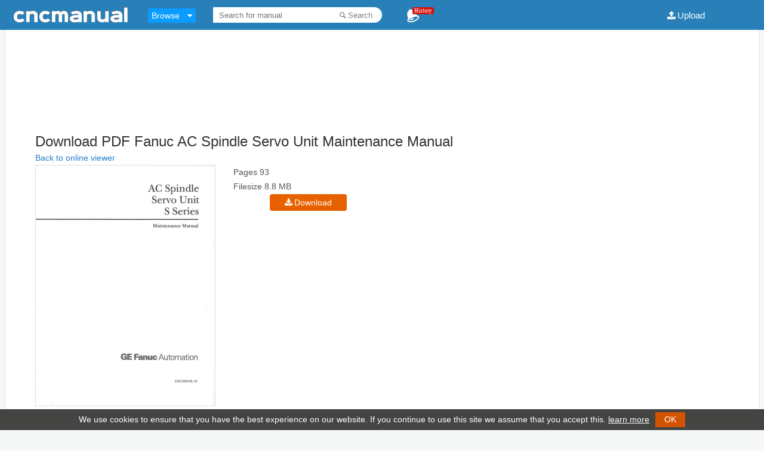

--- FILE ---
content_type: text/html; charset=UTF-8
request_url: https://cncmanual.com/download/1651/
body_size: 23496
content:
<!doctype html><html lang="en-US"><head>
<meta http-equiv="Content-Type" content="text/html; charset=UTF-8" />
<script src="/js/device-detection.js" ></script>
<script src="/js/recentdocs.js" ></script>
<title>Download PDF Fanuc AC Spindle Servo Unit Maintenance Manual - CNC Manual</title>
<link rel="stylesheet" type="text/css" media="all" href="https://cncmanual.com/wp-content/themes/2016-XX/style.css" />
<!--[if lt IE 9]><script language="javascript" type="text/javascript" src="//html5shim.googlecode.com/svn/trunk/html5.js"></script><![endif]-->
<meta name="viewport" content="initial-scale=1,user-scalable=0,width=device-width" />
<link rel="apple-touch-icon" href="https://cncmanual.com/images/cncmanual.com-touchicon.png"/>
<meta name="author" content="cncmanual.com"/>
<meta name="publisher" content="cncmanual.com"/>
<meta property="og:site_name" content="cncmanual.com" />


<script src="//code.jquery.com/jquery-1.11.3.min.js"></script>
<script src="//code.jquery.com/jquery-migrate-1.2.1.min.js"></script>

















<link rel='canonical' href='https://cncmanual.com/download/' />
<link rel='shortcut icon' href='https://cncmanual.com/wp-content/themes/2016-XX/favicon.ico' /></head>
<body >


<div id="header-wrapper">
	<div id="header">		
		<div id="text-logo"><a href="https://cncmanual.com"><img class="web-logo fl" alt="logo" src="https://cncmanual.com/wp-content/themes/2016-XX/images/cncmanual-com-logo.gif" /></a></div>
		<div class="navbar navbar-static-top browse-mega">
    <div class="container">        
        <div class="navbar-collapse">
          <ul class="nav navbar-nav lnt-nav-mega">
            <li class="dropdown">
              <a href="#" class="dropdown-toggle">Browse</a>
              <i class="icon-down-dir"></i>
              <div class="dropdown-menu">
                <div class="lnt-dropdown-mega-menu">                  
                  <ul class="lnt-category list-unstyled">
                    <li class="active"><a href="#subcategory-ABC">A B C</a></li>
                    <li class=""><a href="#subcategory-DEF">D E F</a></li>
                    <li class=""><a href="#subcategory-GHI">G H I</a></li>
                    <li class=""><a href="#subcategory-JKL">J K L</a></li>
                    <li class=""><a href="#subcategory-MNO">M N O</a></li>
                    <li class=""><a href="#subcategory-PQR">P Q R</a></li>
                    <li class=""><a href="#subcategory-STU">S T U</a></li>
                    <li class=""><a href="#subcategory-VWX">V W X</a></li>
                    <li class=""><a href="#subcategory-YZ">Y Z</a></li>
                    <li class=""><a href="#subcategory-09">0-9</a></li>					
                  </ul>                  
                  <div class="lnt-subcategroy-carousel-wrap container-fluid">
                  
<div id="subcategory-ABC" class="active"><div class="lnt-subcategory"><h3 class="lnt-category-name">A B C</h3><ul class="list-unstyled"><li><a href="https://cncmanual.com/a2z-cnc/">A2Z CNC</a></li><li><a href="https://cncmanual.com/abb-robotics/">ABB Robotics</a></li><li><a href="https://cncmanual.com/acer/">ACER</a></li><li><a href="https://cncmanual.com/aciera/">Aciera</a></li><li><a href="https://cncmanual.com/adtech/">ADTECH</a></li><li><a href="https://cncmanual.com/ajax-cnc/">Ajax CNC</a></li><li><a href="https://cncmanual.com/allen-bradley/">Allen-Bradley</a></li><li><a href="https://cncmanual.com/amada/">Amada</a></li><li><a href="https://cncmanual.com/anca/">ANCA</a></li><li><a href="https://cncmanual.com/andron/">Andron</a></li><li><a href="https://cncmanual.com/anilam/">ANILAM</a></li><li><a href="https://cncmanual.com/annn-yang/">ANNN YANG</a></li></ul><ul class="list-unstyled"><li><a href="https://cncmanual.com/autocad/">AutoCAD</a></li><li><a href="https://cncmanual.com/badog-cnc/">Badog CNC</a></li><li><a href="https://cncmanual.com/bcamcnc/">BCAMCNC</a></li><li><a href="https://cncmanual.com/berg-spanntechnik/">Berg Spanntechnik</a></li><li><a href="https://cncmanual.com/bison/">BISON</a></li><li><a href="https://cncmanual.com/bosch/">BOSCH</a></li><li><a href="https://cncmanual.com/boxford/">Boxford</a></li><li><a href="https://cncmanual.com/bridgeport/">Bridgeport</a></li><li><a href="https://cncmanual.com/brother-cnc/">Brother CNC</a></li><li><a href="https://cncmanual.com/buck-chuck/">Buck Chuck</a></li><li><a href="https://cncmanual.com/c-b-ferrari/">C.B.Ferrari</a></li><li><a href="https://cncmanual.com/cad-cam/">CAD/CAM</a></li></ul><ul class="list-unstyled"><li><a href="https://cncmanual.com/catalogs/">Catalogs</a></li><li><a href="https://cncmanual.com/celada/">CELADA</a></li><li><a href="https://cncmanual.com/centroid/">Centroid</a></li><li><a href="https://cncmanual.com/cimatron/">Cimatron</a></li><li><a href="https://cncmanual.com/cincinnati/">Cincinnati</a></li><li><a href="https://cncmanual.com/citizen/">Citizen</a></li><li><a href="https://cncmanual.com/cmz/">CMZ</a></li><li><a href="https://cncmanual.com/cnc-programming/">CNC Programming</a></li><li><a href="https://cncmanual.com/cnc-radian/">CNC Radian</a></li><li><a href="https://cncmanual.com/cnc-tube-bending/">CNC Tube Bending</a></li><li><a href="https://cncmanual.com/cybelec/">Cybelec</a></li></ul></div></div><div id="subcategory-DEF" class=""><div class="lnt-subcategory"><h3 class="lnt-category-name">D E F</h3><ul class="list-unstyled"><li><a href="https://cncmanual.com/d-electron/">D.Electron</a></li><li><a href="https://cncmanual.com/daewoo/">DAEWOO</a></li><li><a href="https://cncmanual.com/damencnc/">DamenCNC</a></li><li><a href="https://cncmanual.com/delem/">Delem</a></li><li><a href="https://cncmanual.com/denford/">Denford</a></li><li><a href="https://cncmanual.com/deskcnc/">DeskCNC</a></li><li><a href="https://cncmanual.com/dmg/">DMG</a></li><li><a href="https://cncmanual.com/doosan/">Doosan</a></li><li><a href="https://cncmanual.com/dugard/">DUGARD</a></li><li><a href="https://cncmanual.com/durma/">DURMA</a></li><li><a href="https://cncmanual.com/dyna-mechtronics/">DYNA Mechtronics</a></li><li><a href="https://cncmanual.com/elco/">ELCO</a></li></ul><ul class="list-unstyled"><li><a href="https://cncmanual.com/emco-winnc/">EMCO WinNC</a></li><li><a href="https://cncmanual.com/enroute/">EnRoute</a></li><li><a href="https://cncmanual.com/ermaksan/">ERMAKSAN</a></li><li><a href="https://cncmanual.com/esprit-cam/">ESPRIT CAM</a></li><li><a href="https://cncmanual.com/eta-17/">ETA-17</a></li><li><a href="https://cncmanual.com/fadal/">Fadal</a></li><li><a href="https://cncmanual.com/fagor/">Fagor</a></li><li><a href="https://cncmanual.com/fanuc/">Fanuc</a></li><li><a href="https://cncmanual.com/fanuc-robotics/">Fanuc Robotics</a></li><li><a href="https://cncmanual.com/fidia/">FIDIA</a></li><li><a href="https://cncmanual.com/flashcut-cnc/">FlashCut CNC</a></li><li><a href="https://cncmanual.com/forkardt/">Forkardt</a></li></ul><ul class="list-unstyled"><li><a href="https://cncmanual.com/fulltek-cnc/">Fulltek CNC</a></li></ul></div></div><div id="subcategory-GHI" class=""><div class="lnt-subcategory"><h3 class="lnt-category-name">G H I</h3><ul class="list-unstyled"><li><a href="https://cncmanual.com/giddings-lewis/">Giddings &amp; Lewis</a></li><li><a href="https://cncmanual.com/gildemeister/">GILDEMEISTER</a></li><li><a href="https://cncmanual.com/great-cnc/">GREAT CNC</a></li><li><a href="https://cncmanual.com/grizzly/">Grizzly</a></li><li><a href="https://cncmanual.com/gsk-cnc/">GSK CNC</a></li><li><a href="https://cncmanual.com/haas/">Haas</a></li><li><a href="https://cncmanual.com/hakko/">Hakko</a></li><li><a href="https://cncmanual.com/hardinge/">Hardinge</a></li><li><a href="https://cncmanual.com/harrison/">Harrison</a></li><li><a href="https://cncmanual.com/heidenhain/">Heidenhain</a></li><li><a href="https://cncmanual.com/hermle/">Hermle</a></li><li><a href="https://cncmanual.com/hitachi-seiki/">Hitachi Seiki</a></li></ul><ul class="list-unstyled"><li><a href="https://cncmanual.com/hnc/">HNC</a></li><li><a href="https://cncmanual.com/hunor/">HUNOR</a></li><li><a href="https://cncmanual.com/hurco/">Hurco</a></li><li><a href="https://cncmanual.com/hypertherm/">Hypertherm</a></li><li><a href="https://cncmanual.com/hyundai-wia/">Hyundai WIA</a></li><li><a href="https://cncmanual.com/index/">Index</a></li></ul></div></div><div id="subcategory-JKL" class=""><div class="lnt-subcategory"><h3 class="lnt-category-name">J K L</h3><ul class="list-unstyled"><li><a href="https://cncmanual.com/kafo-cnc/">KAFO CNC</a></li><li><a href="https://cncmanual.com/karmetal/">Karmetal</a></li><li><a href="https://cncmanual.com/kawasaki-robotics/">Kawasaki Robotics</a></li><li><a href="https://cncmanual.com/kellenberger/">KELLENBERGER</a></li><li><a href="https://cncmanual.com/kent-usa/">Kent USA</a></li><li><a href="https://cncmanual.com/king-rich/">King Rich</a></li><li><a href="https://cncmanual.com/knd-cnc/">KND CNC</a></li><li><a href="https://cncmanual.com/kuka-robotics/">KUKA Robotics</a></li><li><a href="https://cncmanual.com/linuxcnc/">LinuxCNC</a></li><li><a href="https://cncmanual.com/lnc/">LNC</a></li><li><a href="https://cncmanual.com/lyndex-nikken/">Lyndex-Nikken</a></li></ul></div></div><div id="subcategory-MNO" class=""><div class="lnt-subcategory"><h3 class="lnt-category-name">M N O</h3><ul class="list-unstyled"><li><a href="https://cncmanual.com/mach3/">Mach3</a></li><li><a href="https://cncmanual.com/machinemate/">MachineMate</a></li><li><a href="https://cncmanual.com/maho-cnc/">MAHO CNC</a></li><li><a href="https://cncmanual.com/makino/">Makino</a></li><li><a href="https://cncmanual.com/marposs/">Marposs</a></li><li><a href="https://cncmanual.com/mazak/">Mazak</a></li><li><a href="https://cncmanual.com/microcut/">Microcut</a></li><li><a href="https://cncmanual.com/milltronics/">Milltronics</a></li><li><a href="https://cncmanual.com/mitsubishi-cnc/">Mitsubishi CNC</a></li><li><a href="https://cncmanual.com/miyano/">Miyano</a></li><li><a href="https://cncmanual.com/monarch/">Monarch</a></li><li><a href="https://cncmanual.com/mori-seiki/">Mori Seiki</a></li></ul><ul class="list-unstyled"><li><a href="https://cncmanual.com/motoman-robotics/">Motoman Robotics</a></li><li><a href="https://cncmanual.com/multicam/">MultiCam CNC</a></li><li><a href="https://cncmanual.com/muratec/">Muratec</a></li><li><a href="https://cncmanual.com/myford/">Myford</a></li><li><a href="https://cncmanual.com/nct/">NCT</a></li><li><a href="https://cncmanual.com/nikken/">Nikken</a></li><li><a href="https://cncmanual.com/num-cnc/">NUM CNC</a></li><li><a href="https://cncmanual.com/oemax/">OEMax</a></li><li><a href="https://cncmanual.com/okk/">OKK</a></li><li><a href="https://cncmanual.com/okuma/">Okuma</a></li><li><a href="https://cncmanual.com/osai/">Osai</a></li></ul></div></div><div id="subcategory-PQR" class=""><div class="lnt-subcategory"><h3 class="lnt-category-name">P Q R</h3><ul class="list-unstyled"><li><a href="https://cncmanual.com/parker/">Parker</a></li><li><a href="https://cncmanual.com/pdf/">PDF</a></li><li><a href="https://cncmanual.com/philicam/">PHILICAM</a></li><li><a href="https://cncmanual.com/picocnc/">Picocnc</a></li><li><a href="https://cncmanual.com/planet-cnc/">Planet CNC</a></li><li><a href="https://cncmanual.com/plc-programmable-logic-controller/">PLC</a></li><li><a href="https://cncmanual.com/prodigy/">PRODIGY</a></li><li><a href="https://cncmanual.com/pronum-cnc/">Pronum CNC</a></li><li><a href="https://cncmanual.com/prototrak/">ProtoTRAK</a></li><li><a href="https://cncmanual.com/renishaw/">Renishaw</a></li><li><a href="https://cncmanual.com/robotics/">Robotics</a></li><li><a href="https://cncmanual.com/rohm/">Rohm</a></li></ul><ul class="list-unstyled"><li><a href="https://cncmanual.com/romi/">ROMI</a></li><li><a href="https://cncmanual.com/routout-cnc/">Routout CNC</a></li></ul></div></div><div id="subcategory-STU" class=""><div class="lnt-subcategory"><h3 class="lnt-category-name">S T U</h3><ul class="list-unstyled"><li><a href="https://cncmanual.com/sahinler-metal/">Sahinler Metal</a></li><li><a href="https://cncmanual.com/salecnc/">SaleCNC</a></li><li><a href="https://cncmanual.com/sauter/">Sauter</a></li><li><a href="https://cncmanual.com/schaublin/">Schaublin</a></li><li><a href="https://cncmanual.com/schunk/">SCHUNK</a></li><li><a href="https://cncmanual.com/selca-cnc/">Selca CNC</a></li><li><a href="https://cncmanual.com/selectra-cnc/">Selectra CNC</a></li><li><a href="https://cncmanual.com/sharp-industries/">Sharp Industries</a></li><li><a href="https://cncmanual.com/sherline/">Sherline</a></li><li><a href="https://cncmanual.com/siemens-sinumerik/">Siemens SINUMERIK</a></li><li><a href="https://cncmanual.com/simplex-cnc/">Simplex CNC</a></li><li><a href="https://cncmanual.com/simplexmotion/">SimplexMotion</a></li></ul><ul class="list-unstyled"><li><a href="https://cncmanual.com/smithy/">Smithy</a></li><li><a href="https://cncmanual.com/smt-swedturn/">SMT Swedturn</a></li><li><a href="https://cncmanual.com/smtcl/">SMTCL</a></li><li><a href="https://cncmanual.com/sodick/">Sodick</a></li><li><a href="https://cncmanual.com/syntec/">SYNTEC CNC</a></li><li><a href="https://cncmanual.com/taig/">TAIG</a></li><li><a href="https://cncmanual.com/technocnc/">Techno CNC</a></li><li><a href="https://cncmanual.com/topcnc/">TOPCNC</a></li><li><a href="https://cncmanual.com/tormach/">Tormach</a></li><li><a href="https://cncmanual.com/toshiba-machine/">Toshiba Machine</a></li><li><a href="https://cncmanual.com/tosnuc/">Tosnuc</a></li><li><a href="https://cncmanual.com/traub/">TRAUB</a></li></ul><ul class="list-unstyled"><li><a href="https://cncmanual.com/trotec-laser/">Trotec Laser</a></li><li><a href="https://cncmanual.com/twinhorn/">Twinhorn</a></li><li><a href="https://cncmanual.com/twintec/">Twintec</a></li><li><a href="https://cncmanual.com/type3/">Type3</a></li></ul></div></div><div id="subcategory-VWX" class=""><div class="lnt-subcategory"><h3 class="lnt-category-name">V W X</h3><ul class="list-unstyled"><li><a href="https://cncmanual.com/viccam/">Viccam</a></li><li><a href="https://cncmanual.com/viceroy-lathe/">Viceroy Lathe</a></li><li><a href="https://cncmanual.com/weihong/">WEIHONG</a></li><li><a href="https://cncmanual.com/wincnc/">WinCNC</a></li><li><a href="https://cncmanual.com/xyz-machine-tools/">XYZ Machine Tools</a></li></ul></div></div><div id="subcategory-YZ" class=""><div class="lnt-subcategory"><h3 class="lnt-category-name">Y Z</h3><ul class="list-unstyled"><li><a href="https://cncmanual.com/yasda/">YASDA</a></li><li><a href="https://cncmanual.com/yaskawa/">Yaskawa</a></li></ul></div></div><div id="subcategory-09" class=""><div class="lnt-subcategory"><h3 class="lnt-category-name">0-9</h3><ul class="list-unstyled"><li><a href="https://cncmanual.com/3d-printer/">3D Printer</a></li></ul></div></div>		
		
	                  
                  
                  
		   </div>
                </div>
              </div>
            </li>
          </ul>
        </div>
    </div>
</div>    		
		<div id="search-wrapper">
		<form method="get" id="searchform" action="https://cncmanual.com">
			<input type="text" placeholder="Search for manual" name="s" id="s" required>			
			<button type="submit" class="icon-search search-btn">Search</button>
		</form>
		
		</div>
		
		
		<div id="history-wrapper"><i class="icon-bell-1"></i>
			<span class="notification-counter">History</span>
						
			<script type="text/javascript">show_recent();</script>			
		</div>
		
		<div id="upload-wrapper"><a class="upload-btn icon-upload" href="https://cncmanual.com/upload-cnc-manuals/">Upload</a>
		

			<div class="user-tools">				
							</div>
			

		</div>	
		
	</div>		
</div><div id="content" class="browse-page page">






<div id="article-info" style="margin:25px 0;padding:30px;">

<div style="width:970px;margin:0 auto;">
	<script async src="//pagead2.googlesyndication.com/pagead/js/adsbygoogle.js"></script>
	<!-- CM_download_wide -->
	<ins class="adsbygoogle"
	     style="display:inline-block;width:970px;height:90px"
	     data-ad-client="ca-pub-8273331535085880"
	     data-ad-slot="9770473502"></ins>
	<script>
	(adsbygoogle = window.adsbygoogle || []).push({});
	</script>
</div>


<h1>Download PDF Fanuc AC Spindle Servo Unit Maintenance Manual</h1>
<span><a href="https://cncmanual.com/fanuc-ac-spindle-servo-unit-maintenance-manual-65015e-2/">Back to online viewer</a></span>
<br/>
	<img style="float:left;margin-right:30px;border:solid 1px #DEDEDE;" src="https://cncmanual.com/doc-images/1651.png" alt=""/>
	<div class="doc-meta" style="float:left;width:300px;">			
		Pages 93</br>
		<span>Filesize 8.8 MB</span>
				
		<div style="position:relative;">	
			<div id="tb-custom-buttons" style="left:0;right:initial;">		
				<span><a id="download" class="icon-download" href="javascript:void(0)" onclick='return setTimer()'>Download</a></span>				
			</div>			
		</div>
		
		<div style="padding-top:15px;clear:both;">
			<script async src="//pagead2.googlesyndication.com/pagead/js/adsbygoogle.js"></script>
			<!-- CM_Download -->
			<ins class="adsbygoogle"
			     style="display:inline-block;width:336px;height:280px"
			     data-ad-client="ca-pub-8273331535085880"
			     data-ad-slot="8433341107"></ins>
			<script>
			(adsbygoogle = window.adsbygoogle || []).push({});
			</script>		
		</div>
	</div>
	
	<div style="float:right;">
			
		
		<script async src="//pagead2.googlesyndication.com/pagead/js/adsbygoogle.js"></script>
		<!-- CM_Related Posts -->
		<ins class="adsbygoogle"
		     style="display:inline-block;width:300px;height:600px"
		     data-ad-client="ca-pub-8273331535085880"
		     data-ad-slot="7386152701"></ins>
		<script>
		(adsbygoogle = window.adsbygoogle || []).push({});
		</script>		
		
	</div>	
	<div class="clear"></div>
	
	
	
    	
			<script async src="//pagead2.googlesyndication.com/pagead/js/adsbygoogle.js"></script>
        <!-- CM linkunit -->
        <ins class="adsbygoogle"
             style="display:block"
             data-ad-client="ca-pub-8273331535085880"
             data-ad-slot="7283139012"
             data-ad-format="link"></ins>
        <script>
        (adsbygoogle = window.adsbygoogle || []).push({});
        </script>		
		
    <div class="clear"></div>
	
	
</div>

			
</div><!--end #content-->
	<div class="clear"></div>
	
	<div id="footer-wrapper">
		<div id="footer">
			<div class="clear"></div>	
			<div class="ft-div" id="social-wrapper">
				<a class="icon-facebook" href="https://www.facebook.com/cncmanual" target="_blank"></a>
				<a class="icon-gplus" href="https://plus.google.com/+cncmanuals" target="_blank"></a>		
			</div>
			<div class="clear"></div>	
			<div id="footer-links">
				<ul>
					<li style="padding-right:20px;">Thousands of CNC Programming, Operating & Maintenance Manuals</li>
					<li><div class="copyright">&copy; 2014-2015 cncmanual.com All rights reserved.</div></li>
					<li><a href="https://cncmanual.com/">Home</a></li>
					<li style="float:right;"><a href="https://3axis.co/">Free DXF Files & Vectors</a></li>
					
				</ul>
			</div>	
		</div>
	</div>
	



<script type="text/javascript">
    function toggle_sharebox(){var e = document.getElementById('share-box');if(e.style.display == 'block') e.style.display = 'none'; else e.style.display = 'block'; $('.social-icon').prettySocial();}    
    function close_sharebox(){var e = document.getElementById('share-box'); if(e.style.display == 'block') e.style.display = 'none'; }	
</script>

<div id="share-box" class="share-box">
	<a title="Share on Facebook" class="icon-facebook fb social-icon" href="#" data-type="facebook" data-url="https://cncmanual.com/download/" data-title="Download" data-description="Download" data-media="https://cncmanual.com/doc-images/3449.png"></a>
	<a title="Share on Google+" class="icon-gplus gp social-icon" href="#" data-type="googleplus" data-url="https://cncmanual.com/download/" data-description="Download"></a>
	<a title="Tweet this" class="icon-twitter tw social-icon" href="#" data-type="twitter" data-url="https://cncmanual.com/download/" data-description="Download" data-via="cncmanual"></a>
	<i class="close" style="cursor: pointer;" onclick="close_sharebox();">x</i>
</div>




<script src="/js/mega.js" ></script>




<noscript><iframe src="https://www.googletagmanager.com/ns.html?id=GTM-MKFV6T7"
height="0" width="0" style="display:none;visibility:hidden"></iframe></noscript>
<script>(function(w,d,s,l,i){w[l]=w[l]||[];w[l].push({'gtm.start':
new Date().getTime(),event:'gtm.js'});var f=d.getElementsByTagName(s)[0],
j=d.createElement(s),dl=l!='dataLayer'?'&l='+l:'';j.async=true;j.src=
'https://www.googletagmanager.com/gtm.js?id='+i+dl;f.parentNode.insertBefore(j,f);
})(window,document,'script','dataLayer','GTM-MKFV6T7');</script>

<script>
  (function(i,s,o,g,r,a,m){i['GoogleAnalyticsObject']=r;i[r]=i[r]||function(){
  (i[r].q=i[r].q||[]).push(arguments)},i[r].l=1*new Date();a=s.createElement(o),
  m=s.getElementsByTagName(o)[0];a.async=1;a.src=g;m.parentNode.insertBefore(a,m)
  })(window,document,'script','//www.google-analytics.com/analytics.js','ga');

  ga('create', 'UA-54736754-1', 'auto');
  ga('send', 'pageview');

</script>



<style>#cookieNotice{background:#444443!important;font-size:14px!important;line-height:25px!important;padding: 5px 5px!important;}.learn-more{color: #fff!important;}</style>
<script src="/js/cookie.notice.min.js"></script>
<script>
    new cookieNoticeJS({       

       // Position for the cookie-notifier (default=bottom)
       //'cookieNoticePosition': 'top',

       // Shows the "learn more button (default=false)
       'learnMoreLinkEnabled': true,

       // The href of the learn more link must be applied if (learnMoreLinkEnabled=true)
       'learnMoreLinkHref': '/privacy/',

       // Text for optional learn more button
       'learnMoreLinkText':{
           'en':'learn more'
       },

       // The message will be shown again in X days
       'expiresIn': 30,

       // Dismiss button background color
       'buttonBgColor': '#d35400',  

       // Dismiss button text color
       'buttonTextColor': '#fff',

       // Notice background color
       'noticeBgColor': '#000',

       // Notice text color
       'noticeTextColor': '#fff',

       // the learnMoreLink color (default='#009fdd')
       'linkColor': '#f00',

       // The target of the learn more link (default='', or '_blank')
       'linkTarget': '',

       // Print debug output to the console (default=false)
       'debug': false
    });
</script>




</body>
</html>


<script>

var downloadButton = document.getElementById("download");
var counter = 30;
var newElement = document.createElement("p");
newElement.innerHTML = "Download will start in 30 seconds.";

var finalElement = document.createElement("p");
finalElement.innerHTML = "Download has been started.";
var id;

function setTimer(){
	id = setInterval(function(){ myTimer() }, 1000);
	downloadButton.parentNode.replaceChild(newElement, downloadButton);
	return true;
}

function myTimer() {
     counter--;
    if(counter < 0) {
        newElement.parentNode.replaceChild(finalElement, newElement);
        clearInterval(id);
        window.location.replace("https://cncmanual.com/download/2015/180115/Fanuc/FanucManuals1793.pdf");
    } else {
        newElement.innerHTML = "Download will start in " + counter.toString() + " seconds.";
    }
}


</script>

--- FILE ---
content_type: text/html; charset=utf-8
request_url: https://www.google.com/recaptcha/api2/aframe
body_size: 267
content:
<!DOCTYPE HTML><html><head><meta http-equiv="content-type" content="text/html; charset=UTF-8"></head><body><script nonce="394RFlLpfg13pESpT8vGrw">/** Anti-fraud and anti-abuse applications only. See google.com/recaptcha */ try{var clients={'sodar':'https://pagead2.googlesyndication.com/pagead/sodar?'};window.addEventListener("message",function(a){try{if(a.source===window.parent){var b=JSON.parse(a.data);var c=clients[b['id']];if(c){var d=document.createElement('img');d.src=c+b['params']+'&rc='+(localStorage.getItem("rc::a")?sessionStorage.getItem("rc::b"):"");window.document.body.appendChild(d);sessionStorage.setItem("rc::e",parseInt(sessionStorage.getItem("rc::e")||0)+1);localStorage.setItem("rc::h",'1769909980253');}}}catch(b){}});window.parent.postMessage("_grecaptcha_ready", "*");}catch(b){}</script></body></html>